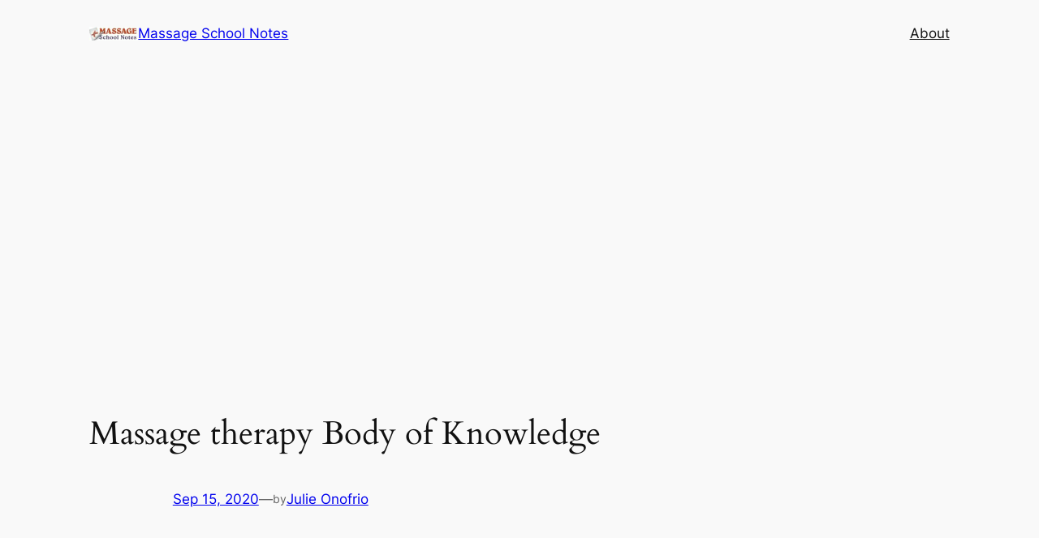

--- FILE ---
content_type: text/html; charset=utf-8
request_url: https://www.google.com/recaptcha/api2/aframe
body_size: 268
content:
<!DOCTYPE HTML><html><head><meta http-equiv="content-type" content="text/html; charset=UTF-8"></head><body><script nonce="EDBsvxcKDCIIO42xBl7_GQ">/** Anti-fraud and anti-abuse applications only. See google.com/recaptcha */ try{var clients={'sodar':'https://pagead2.googlesyndication.com/pagead/sodar?'};window.addEventListener("message",function(a){try{if(a.source===window.parent){var b=JSON.parse(a.data);var c=clients[b['id']];if(c){var d=document.createElement('img');d.src=c+b['params']+'&rc='+(localStorage.getItem("rc::a")?sessionStorage.getItem("rc::b"):"");window.document.body.appendChild(d);sessionStorage.setItem("rc::e",parseInt(sessionStorage.getItem("rc::e")||0)+1);localStorage.setItem("rc::h",'1768511920689');}}}catch(b){}});window.parent.postMessage("_grecaptcha_ready", "*");}catch(b){}</script></body></html>